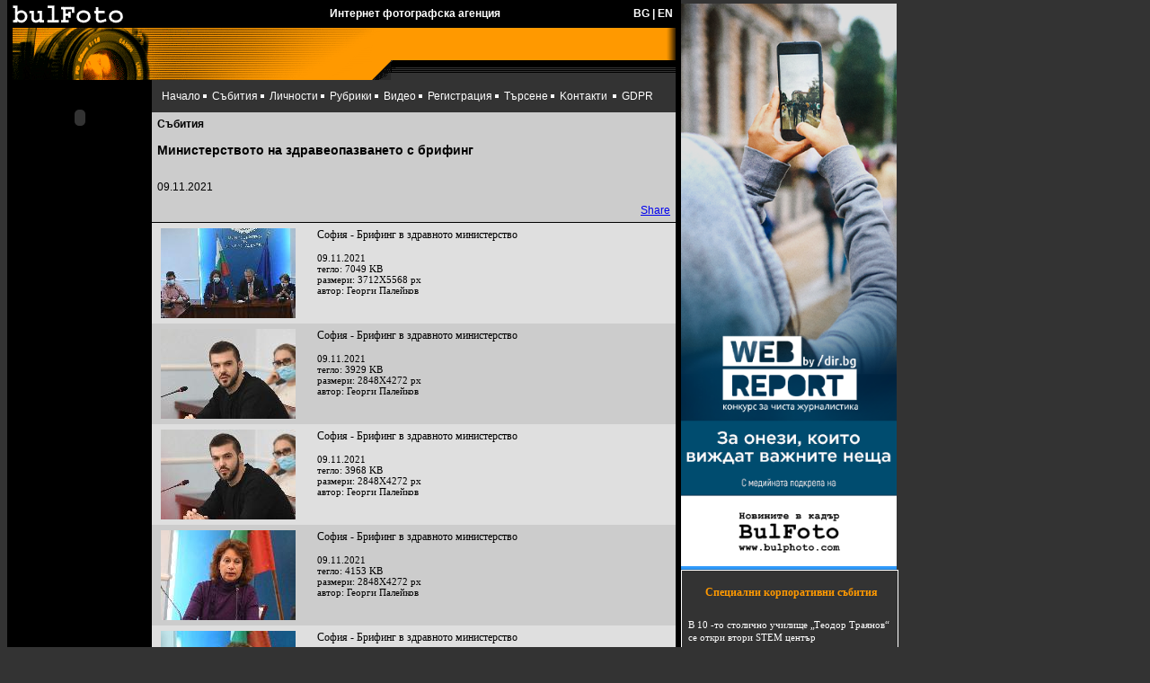

--- FILE ---
content_type: text/html; charset=UTF-8
request_url: http://www.bulphoto.com/events/60294/
body_size: 4315
content:
<HTML><HEAD><TITLE>Министерството на здравеопазването с брифинг BulFoto - Интернет фотографска агенция!</TITLE>
<META content="text/html; charset=windows-1251" http-equiv=Content-Type>
<meta name="Author" content="BulFoto">
<meta name="robots" content="index,follow">
<meta name="Description" content="Министерството на здравеопазването с брифинг BulFoto - Интернет фотографска агенция!">
<meta name="Keywords" content=" ">
<link rel="stylesheet" type="text/css" href="/ss.css" /> 
<link rel="stylesheet" type="text/css" href="/chooser.css" /> 

<style>
.frendul{list-style:none;margin:0px;padding:2px 3px 2px 7px; border:1px solid white;width:230px;}
.frendul a {color:white;text-decoration:none;font-size:11px;font-family:tahoma;}
.frendul a:hover {text-decoration:underline;}
.frendtit {color:white;text-align:center;font-size:12px;font-family:tahoma;}
</style>
</HEAD>
<BODY bgColor=#333333 text=#ffffff topMargin=0 marginheight="0">
<script>
function mover(){
marqueej.stop();
}

function mout(){
marqueej.start();
}
</script>
<TABLE border=0 cellPadding=0 cellSpacing=0 width=100%>
	<tr>
		<td valign=top width=750>
			<TABLE bgColor=#000000 border=0 cellPadding=0 cellSpacing=0 width=750>
				<TR>
					<TD><A href="/"><IMG border=0 height=31 src="/img/lo1.gif" width=132></A></TD>
					<TD align=center class=txtNb>Интернет фотографска агенция</TD>
					<TD align=right class=txtNb>
						
						<A HREF="/event.php?eid=60294&ln=BG" class=txtN>BG</A>&nbsp;|&nbsp;<A HREF="/event.php?eid=60294&ln=EN" class=txtN>EN</A>
						&nbsp;&nbsp;
					</TD>
				</TR>
			</TABLE>
			<TABLE bgColor=#ff9900 border=0 cellPadding=0 cellSpacing=0 width=750><TR>
				<TD bgColor=#000000><IMG height=1 src="/img/null.gif" width=6></TD>
				<TD><IMG height=58 src="/img/l_portal.gif" width=194></TD>
				<TD><IMG height=58 src="/img/top.gif" width=227></TD>
				<TD bgColor=#000000 vAlign=top width=317>
				  <TABLE border=0 cellPadding=0 cellSpacing=0 width="317">
					<TR bgColor=#ff9900>
					  <TD class=txtN width="307" style="color:black;">
					  					  </TD>
					  <TD align=right><IMG height=36 src="/img/gra.gif" width=10></TD>
					 </TR>
					 <tr>
						<td colspan=2><IMG height=22 src="/img/btom.gif" width=317></td>
					 </tr>
				   </TABLE>
				</TD>
				<TD bgColor=#000000><IMG height=6 src="/img/null.gif" width=6></TD>
			</TR></TABLE>

			<TABLE border=0 cellPadding=0 cellSpacing=0 width=750>
			<TR>
				<td bgcolor="#000000" width="161" valign="top" align="center">
					
<table border="0" width="148" cellPadding="4" cellSpacing="0" align="center">


	



		<tr>
		<td>
				
				</td>
	</tr>			
	
	
		
		
	<tr>
		<td>
		<OBJECT classid="clsid:D27CDB6E-AE6D-11cf-96B8-444553540000" codebase="http://download.macromedia.com/pub/shockwave/cabs/flash/swflash.cab#version=6,0,0,0"
			WIDTH="150" HEIGHT="60" id="Spirit" ALIGN="">
			<PARAM NAME=movie VALUE="http://www.bulphoto.com/banners/150x60_cbox.swf">
			<PARAM NAME=quality VALUE=high>
			<PARAM NAME=bgcolor VALUE=#FFFFFF>
			<EMBED src="http://www.bulphoto.com/banners/150x60_cbox.swf" quality=high bgcolor=#FFFFFF  WIDTH="150" HEIGHT="60" ALIGN=""
			TYPE="application/x-shockwave-flash" PLUGINSPAGE="http://www.macromedia.com/go/getflashplayer"></EMBED>
			</OBJECT>
		</td>
	</tr>
	</table>				</TD>
				<TD align=middle class=txtL vAlign=top width=583>
				

				  <TABLE border=0 cellPadding=6 cellSpacing=5 width="583">
					<TR><TD  class=txtN>
						<A class=txtN href="https://www.bulphoto.com/agency.php">Начало</A><IMG height=9 src="/img/arr1.gif" width=10>
						<A class=txtN href="https://www.bulphoto.com/events.php">Събития</A><IMG height=9 src="/img/arr1.gif" width=10>
						<A class=txtN href="https://www.bulphoto.com/persons.php">Личности</A><IMG height=9 src="/img/arr1.gif" width=10>
						<A class=txtN href="https://www.bulphoto.com/others.php">Рубрики</A><IMG height=9 src="/img/arr1.gif" width=10>
												<A class=txtN href="https://www.bulphoto.com/videos.php">Видео</A><IMG height=9 src="/img/arr1.gif" width=10>
						<A class=txtN href="https://www.bulphoto.com/newmember.php">Регистрация</A><IMG height=9 src="/img/arr1.gif" width=10>
												<A class=txtN href="https://www.bulphoto.com/search.php">Търсене</A><IMG height=9 src="/img/arr1.gif" width=10>
						<A class=txtN href="https://www.bulphoto.com/contacts.php">Kонтакти</A>
						<IMG height=9 src="/img/arr1.gif" width=10>
						<A class=txtN href="/gdpr.php">GDPR</A>
					</TD></TR>
						
				  </TABLE>
				  <!-- <TABLE bgColor=#000000 border=0 cellPadding=2 cellSpacing=0 width="100%">
					<TR><TD><marquee><A HREF="https://bulphoto.com/wanted.php" class=txtN><FONT COLOR="#FF0000" size="+1">Търсим си редактор на новини от България</FONT></A></marquee></TD></TR>
				  </TABLE>
				  <TABLE bgColor=#000000 border=0 cellPadding=0 cellSpacing=0 width="100%">
					<TR><TD align=center>
						 <OBJECT classid="clsid:D27CDB6E-AE6D-11cf-96B8-444553540000" codebase="https://download.macromedia.com/pub/shockwave/cabs/flash/swflash.cab#version=6,0,0,0"
						 WIDTH="583" HEIGHT="90" id="econt" ALIGN="">
						 <PARAM NAME=movie VALUE="https://www.bulphoto.com/banners/econt_baner583x90.swf"> 
						 <PARAM NAME=quality VALUE=high> 
						 <PARAM NAME=bgcolor VALUE=#FFFFFF> 
						 <EMBED src="/banners/econt_baner583x90.swf" quality=high bgcolor=#FFFFFF  WIDTH="583" HEIGHT="90" NAME="econt" ALIGN=""
						 TYPE="application/x-shockwave-flash" PLUGINSPAGE="https://www.macromedia.com/go/getflashplayer"></EMBED>
						</OBJECT>
					</TD></TR>
				  </TABLE> -->
				  <TABLE bgColor=#cccccc border=0 cellPadding=0 cellSpacing=0 width="100%">
					<TR vAlign=top>
					  <TD width="100%">


<TABLE border=0 cellPadding=6 cellSpacing=0 width="100%">
	<TR vAlign=top>
		<TD class=txtN colSpan=2>
			<B class=txtNk><A HREF="http://www.bulphoto.com/events.php" class=txtL>Събития</A><BR><BR>
			<big>Министерството на здравеопазването с брифинг</big></B>
		</TD>
	</TR>
	<TR vAlign=top>
		<TD class=txtNk colSpan=2>
			<br>09.11.2021<BR>		</TD>
	</TR>
	<TR vAlign=top>
		<TD align=right class=txtNk colSpan=2 style="border-bottom:1px solid black;">
			<a name="fb_share" type="button_count" href="http://www.facebook.com/sharer.php">Share</a><script src="http://static.ak.fbcdn.net/connect.php/js/FB.Share" type="text/javascript"></script>					</TD>
	</TR>
</TABLE>

<TABLE border=0 cellPadding=6 cellSpacing=0 width="100%" style="border-bottom:1px solid black;">
			<TR vAlign=top class="e1">
			<TD width=30%>
									<A class=b HREF="http://www.bulphoto.com/image.php?img=509857" target=_new><img src="http://www.bulphoto.com/simage.php?i=509857" border=0></a>
							</TD>
			<TD class=txtNk colSpan=2>
									<A class=b HREF="http://www.bulphoto.com/image.php?img=509857" target=_new>София - Брифинг в здравното министерство</A>
								<br>09.11.2021				<br>тегло: 7049 KB
				<br>размери: 3712X5568 px
				<BR>автор: Георги Палейков				<BR>			</TD>
		</TR>
			<TR vAlign=top class="e2">
			<TD width=30%>
									<A class=b HREF="http://www.bulphoto.com/image.php?img=509858" target=_new><img src="http://www.bulphoto.com/simage.php?i=509858" border=0></a>
							</TD>
			<TD class=txtNk colSpan=2>
									<A class=b HREF="http://www.bulphoto.com/image.php?img=509858" target=_new>София - Брифинг в здравното министерство</A>
								<br>09.11.2021				<br>тегло: 3929 KB
				<br>размери: 2848X4272 px
				<BR>автор: Георги Палейков				<BR>			</TD>
		</TR>
			<TR vAlign=top class="e1">
			<TD width=30%>
									<A class=b HREF="http://www.bulphoto.com/image.php?img=509859" target=_new><img src="http://www.bulphoto.com/simage.php?i=509859" border=0></a>
							</TD>
			<TD class=txtNk colSpan=2>
									<A class=b HREF="http://www.bulphoto.com/image.php?img=509859" target=_new>София - Брифинг в здравното министерство</A>
								<br>09.11.2021				<br>тегло: 3968 KB
				<br>размери: 2848X4272 px
				<BR>автор: Георги Палейков				<BR>			</TD>
		</TR>
			<TR vAlign=top class="e2">
			<TD width=30%>
									<A class=b HREF="http://www.bulphoto.com/image.php?img=509860" target=_new><img src="http://www.bulphoto.com/simage.php?i=509860" border=0></a>
							</TD>
			<TD class=txtNk colSpan=2>
									<A class=b HREF="http://www.bulphoto.com/image.php?img=509860" target=_new>София - Брифинг в здравното министерство</A>
								<br>09.11.2021				<br>тегло: 4153 KB
				<br>размери: 2848X4272 px
				<BR>автор: Георги Палейков				<BR>			</TD>
		</TR>
			<TR vAlign=top class="e1">
			<TD width=30%>
									<A class=b HREF="http://www.bulphoto.com/image.php?img=509861" target=_new><img src="http://www.bulphoto.com/simage.php?i=509861" border=0></a>
							</TD>
			<TD class=txtNk colSpan=2>
									<A class=b HREF="http://www.bulphoto.com/image.php?img=509861" target=_new>София - Брифинг в здравното министерство</A>
								<br>09.11.2021				<br>тегло: 4199 KB
				<br>размери: 2848X4272 px
				<BR>автор: Георги Палейков				<BR>			</TD>
		</TR>
			<TR vAlign=top class="e2">
			<TD width=30%>
									<A class=b HREF="http://www.bulphoto.com/image.php?img=509862" target=_new><img src="http://www.bulphoto.com/simage.php?i=509862" border=0></a>
							</TD>
			<TD class=txtNk colSpan=2>
									<A class=b HREF="http://www.bulphoto.com/image.php?img=509862" target=_new>София - Брифинг в здравното министерство</A>
								<br>09.11.2021				<br>тегло: 4541 KB
				<br>размери: 2848X4272 px
				<BR>автор: Георги Палейков				<BR>Стойчо Кацаров 			</TD>
		</TR>
			<TR vAlign=top class="e1">
			<TD width=30%>
									<A class=b HREF="http://www.bulphoto.com/image.php?img=509863" target=_new><img src="http://www.bulphoto.com/simage.php?i=509863" border=0></a>
							</TD>
			<TD class=txtNk colSpan=2>
									<A class=b HREF="http://www.bulphoto.com/image.php?img=509863" target=_new>София - Брифинг в здравното министерство</A>
								<br>09.11.2021				<br>тегло: 4594 KB
				<br>размери: 2848X4272 px
				<BR>автор: Георги Палейков				<BR>Стойчо Кацаров 			</TD>
		</TR>
			<TR vAlign=top class="e2">
			<TD width=30%>
									<A class=b HREF="http://www.bulphoto.com/image.php?img=509864" target=_new><img src="http://www.bulphoto.com/simage.php?i=509864" border=0></a>
							</TD>
			<TD class=txtNk colSpan=2>
									<A class=b HREF="http://www.bulphoto.com/image.php?img=509864" target=_new>София - Брифинг в здравното министерство</A>
								<br>09.11.2021				<br>тегло: 4398 KB
				<br>размери: 2848X4272 px
				<BR>автор: Георги Палейков				<BR>Стойчо Кацаров 			</TD>
		</TR>
			<TR vAlign=top class="e1">
			<TD width=30%>
									<A class=b HREF="http://www.bulphoto.com/image.php?img=509865" target=_new><img src="http://www.bulphoto.com/simage.php?i=509865" border=0></a>
							</TD>
			<TD class=txtNk colSpan=2>
									<A class=b HREF="http://www.bulphoto.com/image.php?img=509865" target=_new>София - Брифинг в здравното министерство</A>
								<br>09.11.2021				<br>тегло: 6572 KB
				<br>размери: 3712X5568 px
				<BR>автор: Георги Палейков				<BR>Професор Радка Аргирова			</TD>
		</TR>
			<TR vAlign=top class="e2">
			<TD width=30%>
									<A class=b HREF="http://www.bulphoto.com/image.php?img=509866" target=_new><img src="http://www.bulphoto.com/simage.php?i=509866" border=0></a>
							</TD>
			<TD class=txtNk colSpan=2>
									<A class=b HREF="http://www.bulphoto.com/image.php?img=509866" target=_new>София - Брифинг в здравното министерство</A>
								<br>09.11.2021				<br>тегло: 4481 KB
				<br>размери: 2848X4272 px
				<BR>автор: Георги Палейков				<BR>Стойчо Кацаров 			</TD>
		</TR>
			<TR vAlign=top class="e1">
			<TD width=30%>
									<A class=b HREF="http://www.bulphoto.com/image.php?img=509867" target=_new><img src="http://www.bulphoto.com/simage.php?i=509867" border=0></a>
							</TD>
			<TD class=txtNk colSpan=2>
									<A class=b HREF="http://www.bulphoto.com/image.php?img=509867" target=_new>София - Брифинг в здравното министерство</A>
								<br>09.11.2021				<br>тегло: 7049 KB
				<br>размери: 3712X5568 px
				<BR>автор: Георги Палейков				<BR>			</TD>
		</TR>
			<TR vAlign=top class="e2">
			<TD width=30%>
									<A class=b HREF="http://www.bulphoto.com/image.php?img=509868" target=_new><img src="http://www.bulphoto.com/simage.php?i=509868" border=0></a>
							</TD>
			<TD class=txtNk colSpan=2>
									<A class=b HREF="http://www.bulphoto.com/image.php?img=509868" target=_new>София - Брифинг в здравното министерство</A>
								<br>09.11.2021				<br>тегло: 7105 KB
				<br>размери: 3712X5568 px
				<BR>автор: Георги Палейков				<BR>Стойчо Кацаров 			</TD>
		</TR>
			<TR vAlign=top class="e1">
			<TD width=30%>
									<A class=b HREF="http://www.bulphoto.com/image.php?img=509869" target=_new><img src="http://www.bulphoto.com/simage.php?i=509869" border=0></a>
							</TD>
			<TD class=txtNk colSpan=2>
									<A class=b HREF="http://www.bulphoto.com/image.php?img=509869" target=_new>София - Брифинг в здравното министерство</A>
								<br>09.11.2021				<br>тегло: 4314 KB
				<br>размери: 2848X4272 px
				<BR>автор: Георги Палейков				<BR>Стойчо Кацаров 			</TD>
		</TR>
			<TR vAlign=top class="e2">
			<TD width=30%>
									<A class=b HREF="http://www.bulphoto.com/image.php?img=509870" target=_new><img src="http://www.bulphoto.com/simage.php?i=509870" border=0></a>
							</TD>
			<TD class=txtNk colSpan=2>
									<A class=b HREF="http://www.bulphoto.com/image.php?img=509870" target=_new>София - Брифинг в здравното министерство</A>
								<br>09.11.2021				<br>тегло: 4606 KB
				<br>размери: 2848X4272 px
				<BR>автор: Георги Палейков				<BR>Стойчо Кацаров 			</TD>
		</TR>
			<TR vAlign=top class="e1">
			<TD width=30%>
									<A class=b HREF="http://www.bulphoto.com/image.php?img=509871" target=_new><img src="http://www.bulphoto.com/simage.php?i=509871" border=0></a>
							</TD>
			<TD class=txtNk colSpan=2>
									<A class=b HREF="http://www.bulphoto.com/image.php?img=509871" target=_new>София - Брифинг в здравното министерство</A>
								<br>09.11.2021				<br>тегло: 3964 KB
				<br>размери: 2848X4272 px
				<BR>автор: Георги Палейков				<BR>			</TD>
		</TR>
			<TR vAlign=top class="e2">
			<TD width=30%>
									<A class=b HREF="http://www.bulphoto.com/image.php?img=509872" target=_new><img src="http://www.bulphoto.com/simage.php?i=509872" border=0></a>
							</TD>
			<TD class=txtNk colSpan=2>
									<A class=b HREF="http://www.bulphoto.com/image.php?img=509872" target=_new>София - Брифинг в здравното министерство</A>
								<br>09.11.2021				<br>тегло: 4621 KB
				<br>размери: 2848X4272 px
				<BR>автор: Георги Палейков				<BR>Стойчо Кацаров 			</TD>
		</TR>
		<tr class="e1"><td colspan="2">
	
</td></tr>
</TABLE>

					  <BR>
					</TD>
				   </TR>
				  </TABLE>

				<TABLE bgColor=#000000 border=0 cellPadding=0 cellSpacing=0 width="100%">
					<TR><TD><IMG height=6 src="http://www.bulphoto.com/img/null.gif" width=6></TD></TR>
				</TABLE>
				<TABLE bgColor=#cccccc border=0 cellPadding=0 cellSpacing=5 width="100%">
					<TR><TD align=middle><a href="/Privacy_notice_Bulphoto_clients.pdf">Политика за защита на личните данни</a></TD></TR>
				</TABLE>

				
				<TABLE border=0 cellPadding=0 cellSpacing=5 width="100%">
					<TR>
					<TD class=txtN width="90%"><strong>© 2000 - 2026 BulFoto</strong> | <a href="http://creato.biz/" target="_blank" class="txtN">Дизайн от Creato.biz</A> | <a href="http://cbox.biz" target="_blank" class="txtN">Хостинг и домейни от Cbox.biz</a></TD><TD align=right class=txtN width="20%">
					
					</TD></TR>
				</TABLE>

				</TD>
				<TD bgColor=#000000><IMG height=6 src="http://www.bulphoto.com/img/null.gif" width=6></TD>
			</TR>
		</TABLE>

		</td>

		<td valign=top align=left>
		
		
			<TABLE width=230>
			<tr>
		
	</tr>
			</TABLE>
	
			
			<a href="https://webreport.bg/" target=_blank><img src="/banners/WR2025-bulfoto.png" width="240"></a>
			<ul class="frendul"style="display:block; clear:both;" >
				<li class="frendtit" style="color:#ff9900"><BR><B>Специални корпоративни събития</B></li><BR>
									<li><A href="http://bulphoto.com/events/73444/">В 10 -то столично училище „Теодор Траянов“ се откри втори STEM център</A></li><BR>
										<li><A href="http://bulphoto.com/events/72959/">Мартин Атанасов е Будител на годината 2025 в кампанията на БНР</A></li><BR>
										<li><A href="http://bulphoto.com/events/72895/">Само за месец над 10 хил. деца от цялата страна преминаха през образователната кампания „Пресичам безопасно с TEDI” </A></li><BR>
										<li><A href="http://bulphoto.com/events/72750/">Всеки 5-ти българин с предиабет, а случаите на диабет у нас са се удвоили за 18 години</A></li><BR>
										<li><A href="http://bulphoto.com/events/72598/">Официално отвори врати AYA Estate Vineyards – първата в България и региона винарна, която е и галерия за съвременно изкуство</A></li><BR>
										<li><A href="http://bulphoto.com/events/72570/">КУРС ЗА ФОТОРЕПОРТЕРИ И ПРЕС ФОТОГРАФИЯ В СОФИЯ НА ФОТОГРАФСКА АГЕНЦИЯ БУЛФОТО </A></li><BR>
										<li><A href="http://bulphoto.com/events/71560/">В София се провежда конференция на тема "Българските занаяти - традициите срещат бъдещето"</A></li><BR>
										<li><A href="http://bulphoto.com/events/70560/">КУРС ЗА ФОТОРЕПОРТЕРИ И ПРЕС ФОТОГРАФИЯ В СОФИЯ НА ФОТОГРАФСКА АГЕНЦИЯ БУЛФОТО</A></li><BR>
										<li><A href="http://bulphoto.com/events/70124/">Връчват дипломите на 577 нови лекари, завършили Медицинския университет в София</A></li><BR>
										<li><A href="http://bulphoto.com/events/69909/"> Откриване на форума на списание The Economist в София</A></li><BR>
								</ul>

			<BR>
			<ul class="frendul">
				<li class="frendtit" style="color:#ff9900"><B>Приятели</B></li>
				
				<li><a href="http://photo-cult.com/" target=_blank title="Фото албум, форум, конкурси, ревюта">Ревюта на фотографска техника</a></li>
				<li><a href="http://www.potv.bg/" title="ТВ програма" target="_blank">ТВ програма</a></li>

				<li><a href="http://igrite.com/" title="нови игри igri" target=_blank>igrite.com - забавлявай се онлайн</a></li>
				<li><a href="http://cbox.biz/" title="професионален хостинг" target=_blank>cbox.biz - професионален хостинг</a></li>
				<li><a href="http://creato.biz/" title="web приложения" target=_blank>creato.biz - web приложения</a></li>
<li><a href="http://www.svstudio.bg" target=_blank title="SV Studio - Сватбен Фотограф">SV Studio - Сватбен Фотограф</a></li>
				<li><a href="http://erogance.eu/" target=_blank title="Erogance Life Style e-Magazine">Erogance</a></li>
			</ul>
			

<!--			<BR><BR>
			<OBJECT classid="clsid:D27CDB6E-AE6D-11cf-96B8-444553540000"
			codebase="http://download.macromedia.com/pub/shockwave/cabs/flash/swflash.cab#version=6,0,0,0"
			 WIDTH="230" HEIGHT="230" id="sigmasd14" ALIGN="">
			 <PARAM NAME=movie VALUE="http://bulphoto.com/banners/sigmasd14.swf">
			 <PARAM NAME=quality VALUE=high>
			 <PARAM NAME=bgcolor VALUE=#000000>
			 <EMBED src="http://bulphoto.com/banners/sigmasd14.swf" quality=high bgcolor=#000000" WIDTH="230" HEIGHT="230" NAME="sigmasd14" ALIGN=""
			 TYPE="application/x-shockwave-flash" PLUGINSPAGE="http://www.macromedia.com/go/getflashplayer"></EMBED>
			</OBJECT> -->
		</td>
	</tr>
</table>


</BODY></HTML>


--- FILE ---
content_type: text/css
request_url: http://www.bulphoto.com/chooser.css
body_size: 496
content:
table.calendar {background: #dddddd; border: 1px solid #aaa; color:black;width:100%;}
th             {padding:5px; }
th.prev        {background: #c0c0c0; font-weight:bold; font-size: 10px;	}
th.next        {background: #c0c0c0; font-weight:bold; font-size: 10px;	}
th.month       {background: #c0c0c0; font-size: 10px; font-weight:bold;}
th.dayofweek   {background: #ffffff; font-size: 10px; color:#008800;	}
td.day         {background: #eaeaea; font-size:11px; }
td.today       {background: #dfdfdf; font-weight:bold; font-size:10px;	}
td.selectedday {background: #fcfcfc; font-weight:bold; font-size:10px;	}

A.day, a.prev, a.next  {color:black; text-decoration:none;display:block;width:100%;}
A.today        {color:blue; display:block;width:100%;text-decoration:none;}
A.selectedday  {color:red; display:block;width:100%;}
A.day:hover, A.today:hover, A.selectedday:hover {background: white;color:red;}

.e1 td {font-family:tahoma; font-size:11px; color:black;background-color: #dfdfdf;padding-left:10px;}
.e1 td a {font-family:tahoma; font-size:12px; color:black; text-decoration:none;display:block;}

.e2 td {font-family:tahoma; font-size:11px; color:black;padding-left:10px;}
.e2 td a {font-family:tahoma; font-size:12px; color:black;text-decoration:none;display:block;}

.e2 td a:hover, .e1 td a:hover {text-decoration:underline;}

.select_elements {font-size: 11px; font-family: Verdana, Arial, Helvetica, Sans-Serif; font-weight: italic; border-style: solid; border-width: 1px; border-color: #000000; background-color:#FFFFFF; }
